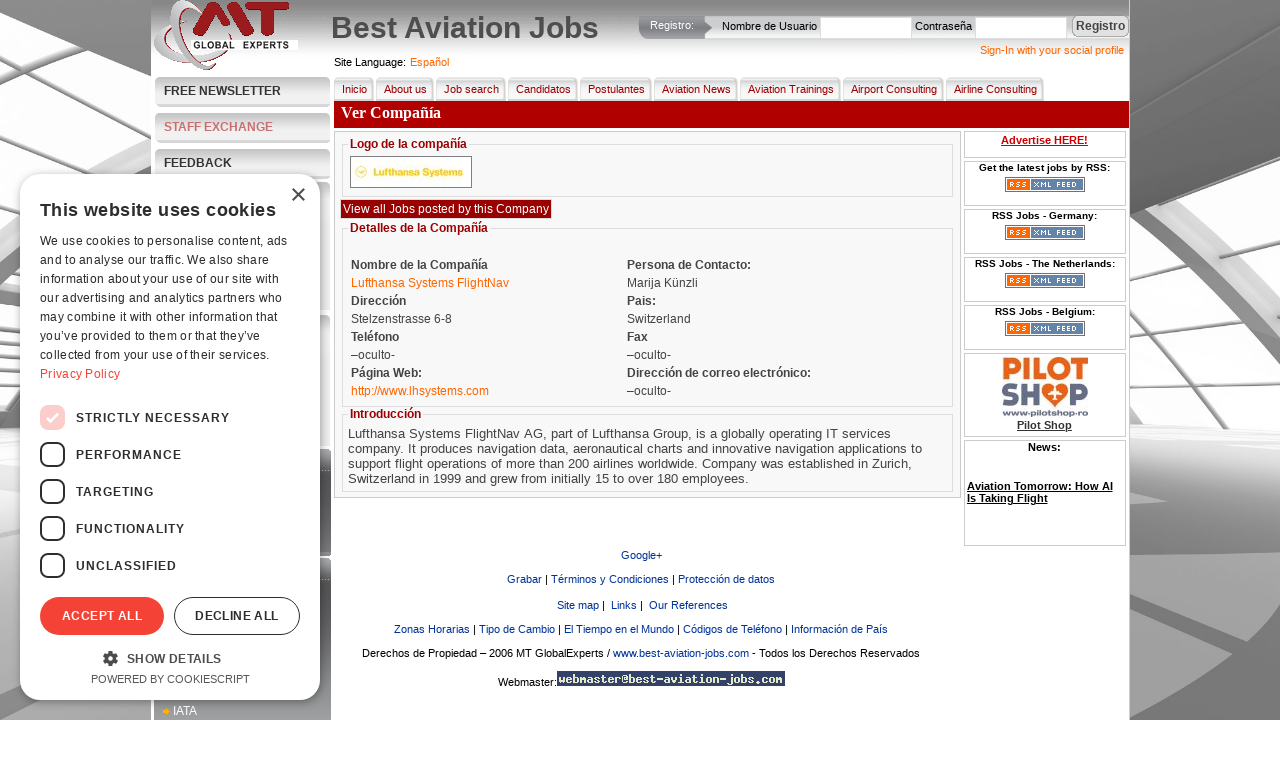

--- FILE ---
content_type: text/html; charset=UTF-8
request_url: https://www.best-aviation-jobs.com/es/member/view_company/15897
body_size: 10489
content:
<!DOCTYPE html>
            <html xmlns="http://www.w3.org/1999/xhtml" lang="es" xml:lang="es" dir="ltr">
		
<head>
<title>Ver Compañía</title>
<base href="https://www.best-aviation-jobs.com" />
<meta http-equiv="Content-Type" content="text/html; charset=UTF-8" />
<meta name="description" content="Ver Compañía - Portal de empleo en línea, que conecta trabajos de aviación con personas del sector. Nuestro objetivo es apoyar al negocio de la aviación, permitiendo que empleados y empresas intercambien currículums." />
<meta name="keywords" content="Aviación" />
<meta name="robots" content="index,follow,all" />
<meta name="revisit-after" content="1 Days"/>
<meta name="google-site-verification" content="bfLMk3Xx8_Fd-PBx2OSFTIrXuwQUG-BCyhAZtR_rJZI" />
<meta name="expires" content="0" /><meta name="resource-type" content="document" />
<meta name="verify-v1" content="RmDPYhc9OLkLXkqFyRF3vLmeIkLkQQBvTJT6qLEi+9k=" />
<meta name="rating" content="general" />
<meta name="audience" content="all" />
<meta name="distribution" content="global" />
<meta name="content-language" content="es" />

<link media="all" rel="alternate" type="application/rss+xml" title="Job Search by RSS"   href="https://www.best-aviation-jobs.com/es/rssfeeds"   />
<link rel="stylesheet" type="text/css"  href="https://www.best-aviation-jobs.com/templates/default/site/styles/main1.css"  media="screen" />
<link rel="stylesheet" type="text/css"  href="https://www.best-aviation-jobs.com/templates/default/site/styles/menu.css"  media="screen" />
<link rel="stylesheet" type="text/css"  href="https://www.best-aviation-jobs.com/templates/default/site/styles/print.css"  media="print" />

<script>
window.dataLayer = window.dataLayer || [];
dataLayer.push({
  'event': 'default_consent',
  'analytics_storage': 'denied',
  'ad_storage': 'denied',
  'ad_user_data': 'denied',
  'ad_personalization': 'denied'
});
</script>

<!-- Google Tag Manager -->
<script>(function(w,d,s,l,i){w[l]=w[l]||[];w[l].push({'gtm.start':
new Date().getTime(),event:'gtm.js'});var f=d.getElementsByTagName(s)[0],
j=d.createElement(s),dl=l!='dataLayer'?'&l='+l:'';j.async=true;j.src=
'https://www.googletagmanager.com/gtm.js?id='+i+dl;f.parentNode.insertBefore(j,f);
})(window,document,'script','dataLayer','GTM-KN8VZSFC');</script>
<!-- End Google Tag Manager -->

<script language="javascript" type="text/javascript"  src="https://www.best-aviation-jobs.com/templates/default/site/scripts/jquery-1.11.1.min.js"></script>
<script language="javascript" type="text/javascript"  src="https://www.best-aviation-jobs.com/templates/default/site/scripts/fancybox/jquery.fancybox.pack.js"></script>
<script language="javascript" type="text/javascript"  src="https://www.best-aviation-jobs.com/templates/default/site/scripts/main.js"></script>
<script language="javascript" type="text/javascript"  src="https://www.best-aviation-jobs.com/templates/default/site/scripts/generic.js"></script>

<script src='https://www.google.com/recaptcha/api.js'></script>
</head>
 <body>

<!-- Google Tag Manager (noscript) -->
<noscript><iframe src="https://www.googletagmanager.com/ns.html?id=GTM-KN8VZSFC"
height="0" width="0" style="display:none;visibility:hidden"></iframe></noscript>
<!-- End Google Tag Manager (noscript) -->
<script language="javascript" type="text/javascript">
	var POST_SUBMIT = 0;
	if (parseInt(0) == 1) POST_SUBMIT = 1;
	var __IMGPATH = 'templates/default/site/images/';
</script>
<div class="pagedescr">
    <div>Aviation Job Search - from the best companies in the world.</div>
    <div>career builder, aviation jobs for pilots, cabin crew, support team. Companies - post a job, search the
        employee database, request candidate search, use our premium membership.
    </div>
    <strong>Aviation Recruitment and Aviation Jobs</strong><br/>

    <div>
        What you can find at our website:
        <strong>Jobsearch</strong> for candidates - copy and paste your <strong>CV</strong>, receive jobs by email,
        <strong>apply for jobs</strong> view examples of <strong>Aviation Jobs</strong>
    </div>
    <ul>
        <li>Aviation Jobs Germany</li>
        <li>Aviation Jobs India</li>
        <li>Aviation Jobs Indonesia</li>
        <li>Aviation Jobs Dubai</li>
        <li>Aviation Jobs Korea</li>
        <li>Aviation Jobs Canada</li>
        <li>Aviation Jobs Switzerland</li>
        <li>Aviation Jobs Qatar</li>
        <li>Aviation Jobs Worldwide</li>
        <li>Aviation Jobs from Kingfisher Airlines</li>
        <li>Aviation Jobs from Lufthansa</li>
        <li>Aviation Jobs from Emirates</li>
        <li>Aviation Jobs from MT GlobalExperts</li>
        <li>Aviation Jobs from AirBridge</li>
        <li>Aviation Jobs from QATAR AIRWAYS</li>
        <li>Aviation Jobs from IATA</li>
        <li>Aviation Jobs from many more aviation companies</li>
    </ul>
    <div class="keyphases">
        <a href="https://www.best-aviation-jobs.com/search/jobsearch"  onclick="createCookie('tab',0,1)" title="Job Search">Job Search</a> |
        <a href="https://www.best-aviation-jobs.com/news"  onclick="createCookie('tab',0,1)" title="Aviation News">Aviation News</a> |
        <a href="https://www.best-aviation-jobs.com/about_us"  onclick="createCookie('tab',1,1)" title="About Us">About Us</a> |
        <a href="https://www.best-aviation-jobs.com/addresume"  title="Candidates - Add Your Resume">Candidates - Add Your Resume</a> |
        <a href="https://www.best-aviation-jobs.com/recruiters"  title="Recruiters - Post a Job">Recruiters - Post a Job</a> |
        <a href="https://www.best-aviation-jobs.com/sitemap"  onclick="createCookie('tab',0,1)" title="Sitemap">Sitemap</a> |
    </div>
</div>


<div class="page">
    <img id="bg"  src="https://www.best-aviation-jobs.com/templates/default/site/images/bg_luftfahrt1.jpg" />
    <!-- HEADER -->
    <div class="header">
        <div id="header_image">
            <a href="https://www.best-aviation-jobs.com/es"  title="Inicio"><img src="templates/default/site/images/MtGlobalExperts.gif"
                                                                       alt="Best Aviation Jobs" title="Best Aviation Jobs"
                                                                       border="0"/></a>
        </div>
        <div id="login_up">
            <div id="loginTitle">Registro:</div>
            <img src="https://www.best-aviation-jobs.com/templates/default/site/images/tu_m.gif"  style="float:left" alt="Registro"/>

            <div id="loginFormBox">
                
                <form method="post" action="https://www.best-aviation-jobs.com/es/profile/login" name="loginform"
                      onkeydown="if(event.keyCode == 13) { document.loginform.submit(); }">
                    <input type="hidden" name="form_act" value="login"/>

                    <div style="float:left; padding-top:5px; padding-right:3px;">Nombre de Usuario</div>
                    <div style="float:left; "><input tabindex="1" type="text" name="username" id="username" size="13"
                                                     maxlength="50"/></div>
                    <div style="float:left; padding-left:3px; padding-top:5px; padding-right:3px;">Contraseña</div>
                    <div style="float:left"><input tabindex="2" type="password" name="password" id="password" size="13"
                                                   maxlength="50"/></div>
                    <div style="float:left; margin-top:4px; margin-left:5px;">
                        <a tabindex="3" style="cursor:pointer;" onclick="document.loginform.submit();"
                           class="grBtn"><span>Registro</span></a>
                    </div>
                </form>
                
                
            </div>
            <div class="clear"></div>
            <div class="janrain">
			<a class="janrainEngage"  href="https://www.best-aviation-jobs.com/#">Sign-In with your social profile</a>
			</div>
        </div>
        <h1 id="printPrintTitle">Best Aviation Jobs</h1>

        <div class="clear"></div>
        <div id="available_langs">
            <p class="lang_title">View Best Aviation Jobs in</p>
            <ul>
                
                <li><a class="bg"  href="https://www.best-aviation-jobs.com/bg/member/view_company/15897"  title="Bulgarian">Български</a></li>
                
                <li><a class="zh"  href="https://www.best-aviation-jobs.com/zh/member/view_company/15897"  title="Chinese">中文</a></li>
                
                <li><a class="cs"  href="https://www.best-aviation-jobs.com/cs/member/view_company/15897"  title="Czech">Čeština</a></li>
                
                <li><a class="en"  href="https://www.best-aviation-jobs.com/en/member/view_company/15897"  title="English">English</a></li>
                
                <li><a class="fr"  href="https://www.best-aviation-jobs.com/fr/member/view_company/15897"  title="French">Français</a></li>
                
                <li><a class="de"  href="https://www.best-aviation-jobs.com/de/member/view_company/15897"  title="German">Deutsch</a></li>
                
                <li><a class="gr"  href="https://www.best-aviation-jobs.com/gr/member/view_company/15897"  title="Greek">Greek</a></li>
                
                <li><a class="ro"  href="https://www.best-aviation-jobs.com/ro/member/view_company/15897"  title="Romanian">Romanian</a></li>
                
                <li><a class="ru"  href="https://www.best-aviation-jobs.com/ru/member/view_company/15897"  title="Russian">Pусский</a></li>
                
                <li><a class="es"  href="https://www.best-aviation-jobs.com/es/member/view_company/15897"  title="Spanish">Español</a></li>
                
                <li><a class="uk"  href="https://www.best-aviation-jobs.com/uk/member/view_company/15897"  title="Ukrainian">Украї́нська</a></li>
                
                <li><a class="vi"  href="https://www.best-aviation-jobs.com/vi/member/view_company/15897"  title="Vietnamese">Vietnamese</a></li>
                
            </ul>
        </div>
        <div class="clear"></div>

    </div>
    <!-- ENDING HEADER -->
    <!-- LEFTMENU STARTING -->
    <div id="leftmenu">
        <dl class="newsLetter">
            <dd><a href="https://www.best-aviation-jobs.com/es/newsletter">Free Newsletter</a></dd>
        </dl>
        <dl class="newsLetter">
            <dd class="staff-exchange-button"><a href="https://www.best-aviation-jobs.com/es/staff-exchange">STAFF EXCHANGE</a></dd>
        </dl>
        <dl class="newsLetter">
            <dd><a href="https://www.best-aviation-jobs.com/es/feedback">FEEDBACK</a></dd>
        </dl>
        
        

        
        <dl class="listMenu">
            <dd class="boxtitle" onclick="document.location='?act=addresume'">For Candidates</dd>
            
            <dd onclick="location='?act=profile&amp;sub=register&amp;c=1'">
                <div><a href="https://www.best-aviation-jobs.com/es/profile/register/?c=1">Register Free</a></div>
            </dd>
            
            <dd onclick="location='https://www.best-aviation-jobs.com/?act=alerts&amp;sub=jobs_alert'">
                <div><a href="https://www.best-aviation-jobs.com/es/alerts/jobs_alert">Alertas de empleo por E-Mail</a></div>
            </dd>
            <dd onclick="location='https://www.best-aviation-jobs.com/?act=search&amp;sub=jobsearch'">
                <div><a href="https://www.best-aviation-jobs.com/es/search/jobsearch">Job Search</a></div>
            </dd>
            <dd onclick="location='https://www.best-aviation-jobs.com/?act=search&amp;sub=jobsearc'">
                <div><a href="https://www.best-aviation-jobs.com/es/search/jobsearch">View All Jobs</a></div>
            </dd>

            
            <dd onclick="location='https://www.best-aviation-jobs.com/?act=addresume'">
                <div><a href="https://www.best-aviation-jobs.com/es/addresume">Add Resume</a></div>
            </dd>
            
            <!--				<dd onclick="location='https://www.best-aviation-jobs.com/?act=cv_writing'"><div><a href="https://www.best-aviation-jobs.com/es/cv_writing"  >CV Writing</a></div></dd>
                            <dd onclick="location='https://www.best-aviation-jobs.com/?act=interview_skills_trainings'"><div><a href="https://www.best-aviation-jobs.com/es/interview_skills_trainings"  >Interview Skills Trainings</a></div></dd>-->
        </dl>
        
        
        <dl class="listMenu">
            <dd class="boxtitle" onclick="document.location='?act=forrecruiters'">For Recruiters</dd>
            <dd onclick="location='https://www.best-aviation-jobs.com/?act=postjob'">
                <div><a href="https://www.best-aviation-jobs.com/es/postjob">Post Jobs</a></div>
            </dd>
            <dd onclick="location='https://www.best-aviation-jobs.com/?act=viewresumes'">
                <div><a href="https://www.best-aviation-jobs.com/es/viewresumes">View Resumes</a></div>
            </dd>
            <dd onclick="location='https://www.best-aviation-jobs.com/?act=alerts&amp;sub=cvs_alert'">
                <div><a href="https://www.best-aviation-jobs.com/es/alerts/cvs_alert">Latest Resumes by E-Mail</a></div>
            </dd>
            <dd onclick="location='https://www.best-aviation-jobs.com/?act=jobs&amp;sub=candidate_request'">
                <div><a href="https://www.best-aviation-jobs.com/es/jobs/candidate_request">Ask for Candidate Search</a></div>
            </dd>
            <dd onclick="location='https://www.best-aviation-jobs.com/?act=crewdays'">
                <div><a href="https://www.best-aviation-jobs.com/es/crewdays">Crew Recruitment Days</a></div>
            </dd>
            <dd onclick="location='https://www.best-aviation-jobs.com/?act=advertise'">
                <div><a href="https://www.best-aviation-jobs.com/es/advertise">Advertise with us</a></div>
            </dd>
        </dl>
        
        
        <div id="TopJobsB">
            <div id="TopJobsT">
                <div id="TopJobsTitle">Top Job Offers:</div>
                <script language="javascript" type="text/javascript">
                    /* <![CDATA[ */
                    var v_content = '';
                    v_content = [	['<a style=color:white; href=es\/jobs\/preview_job\/82674\/82674\/HR+Director+-+MRO>HR Director - MRO<\/a><br \/><br \/><a style=color:white; href=es/jobs/preview_job/82673/82673/Production+Director+%E2%80%93+Aircraft+Maintenance+%28MRO%29>Production Director – Aircraft Maintenance (MRO)<\/a><br \/><br \/>','Production Director – Aircraft Maintenance (MRO)','_blank'],	['<a style=color:white; href=es\/jobs\/preview_job\/82672\/82672\/Looking+for+Trainer+%E2%80%93+X-ray+Image+Analysis>Looking for Trainer – X-ray Image Analysis<\/a><br \/><br \/><a style=color:white; href=es/jobs/preview_job/82671/82671/Aerodrome+Meteorological+Forecaster+%28AMF%29>Aerodrome Meteorological Forecaster (AMF)<\/a><br \/><br \/>','Aerodrome Meteorological Forecaster (AMF)','_blank'],	['<a style=color:white; href=es\/jobs\/preview_job\/82670\/82670\/Aerodrome+Meteorological+Observer+%28AMO%29>Aerodrome Meteorological Observer (AMO)<\/a><br \/><br \/><a style=color:white; href=es/jobs/preview_job/82669/82669/Type+Rated+First+Officer+Boeing>Type Rated First Officer Boeing<\/a><br \/><br \/>','Type Rated First Officer Boeing','_blank']];
                    /* ]]> */
                </script>
                <div style="margin-right: -11px">
                    <script type="text/javascript"  src="https://www.best-aviation-jobs.com/templates/default/site/scripts/v_newsticker_1.js"></script>
                </div>
            </div>
            <div style="display:none">
                Top Job Offers:<br/>
            </div>
        </div>
        
        
        <div id="TopRB">
            <div id="TopRT">
                <div id="TopRTitle">Postulantes Top</div>
                <ul id="TopRList">
                    
                    <li><a href="https://www.best-aviation-jobs.com/es/member/view_company/17972"  title="airBaltic">airBaltic</a>
                    </li>
                    
                    <li><a href="https://www.best-aviation-jobs.com/es/member/view_company/11081"  title="ARTS">ARTS</a>
                    </li>
                    
                    <li><a href="https://www.best-aviation-jobs.com/es/member/view_company/18220"  title="AVIK AVIATION">AVIK AVIATION</a>
                    </li>
                    
                    <li><a href="https://www.best-aviation-jobs.com/es/member/view_company/17270"  title="Bombardier">Bombardier</a>
                    </li>
                    
                    <li><a href="https://www.best-aviation-jobs.com/es/member/view_company/18447"  title="EGIS">EGIS</a>
                    </li>
                    
                    <li><a href="https://www.best-aviation-jobs.com/es/member/view_company/15259"  title="Etihad Airways">Etihad Airways</a>
                    </li>
                    
                    <li><a href="https://www.best-aviation-jobs.com/es/member/view_company/18191"  title="First 2 Resource Limited">First 2 Resource Limited</a>
                    </li>
                    
                    <li><a href="https://www.best-aviation-jobs.com/es/member/view_company/18808"  title="Heston Airlines">Heston Airlines</a>
                    </li>
                    
                    <li><a href="https://www.best-aviation-jobs.com/es/member/view_company/912"  title="IATA">IATA</a>
                    </li>
                    
                    <li><a href="https://www.best-aviation-jobs.com/es/member/view_company/18835"  title="Kampala Executive Aviation">Kampala Executive Aviation</a>
                    </li>
                    
                </ul>
            </div>
        </div>
        
        
        <div class="listMenu">
            <div class="boxtitle">Today`s Survey:</div>
            <div id="survey">
                
    <label class="survey_title">How do you feel about the current job market in aviation?</label><br/>
    
                <form action="" method="post" name="surveyform">
    <input type="hidden" name="vote_act" value="5"/>
    <input type="hidden" name="question_id" value="27"/>
    

    <div style="padding-left:7px; padding-top:5px;">
        


        <div style="float:left"><input type="radio" name="answer" id="answer_103" value="103"
                                       class="radio"/></div>
        <div onclick="markField('answer_103', 1);"
             style="cursor:pointer; float:left; width:120px; font-size:12px; color:#333333 ">Very optimistic
        </div>
        <div class="clear" style="padding-top:7px;"></div>

        


        <div style="float:left"><input type="radio" name="answer" id="answer_104" value="104"
                                       class="radio"/></div>
        <div onclick="markField('answer_104', 1);"
             style="cursor:pointer; float:left; width:120px; font-size:12px; color:#333333 ">Somewhat optimistic
        </div>
        <div class="clear" style="padding-top:7px;"></div>

        


        <div style="float:left"><input type="radio" name="answer" id="answer_105" value="105"
                                       class="radio"/></div>
        <div onclick="markField('answer_105', 1);"
             style="cursor:pointer; float:left; width:120px; font-size:12px; color:#333333 ">Neutral 
        </div>
        <div class="clear" style="padding-top:7px;"></div>

        


        <div style="float:left"><input type="radio" name="answer" id="answer_106" value="106"
                                       class="radio"/></div>
        <div onclick="markField('answer_106', 1);"
             style="cursor:pointer; float:left; width:120px; font-size:12px; color:#333333 ">Pessimistic
        </div>
        <div class="clear" style="padding-top:7px;"></div>

        


        <div style="float:left"><input type="radio" name="answer" id="answer_107" value="107"
                                       class="radio"/></div>
        <div onclick="markField('answer_107', 1);"
             style="cursor:pointer; float:left; width:120px; font-size:12px; color:#333333 ">Very pessimistic
        </div>
        <div class="clear" style="padding-top:7px;"></div>

        

    </div>
    <div align="center" style="white-space: nowrap; margin-top: 5px;">
        <input type="submit" name="vote" value="Vote" style=" margin-right:5px; float:left;" class="button"
               onclick="return CheckAnswer();"/>
        <input type="button" name="archive" value="Archive" style=" margin-right:0; float:left;" class="button"
               onclick="document.location='https://www.best-aviation-jobs.com/es/poll/archive'"/>
    </div>
    <div style="clear:both; padding-bottom:5px;"></div>
    &raquo; <a href="https://www.best-aviation-jobs.com/es/poll"  title="">Results</a>

</form>

<script type="text/javascript" language="javascript">
    /* <![CDATA[ */
    function setSurvayOption(formname, answer_id) {
        image_path = 'templates/default/site/images/';
        form_obj = eval('document.' + formname);
        radio_obj = eval('document.' + formname + '.answer_' + answer_id);
        radio_obj.checked = true;
        a = 1;
        for (i = 3; i <= (form_obj.elements.length - 2); i++) {
            a_obj = eval('document.' + formname + '.answer_' + a);
            i_obj = eval('document.' + formname + '.image_' + a);
            if (a_obj.checked) {
                i_obj.src = image_path + 'survay/checkbox_on.gif';
            } else {
                i_obj.src = image_path + 'survay/checkbox.gif';
            }
            a++;
        }

    }

    function CheckAnswer() {

        var radioObj = document.surveyform.answer;
        var radioLength = radioObj.length;
        var bool = false;
        for (var i = 0; i < radioLength; i++) {

            if (radioObj[i].checked) {

                bool = true;

            }
        }
        if (!bool) {

            alert('Please select an answer');
            return false;
        } else {

            return true;

        }
    }
    /* ]]> */
</script>
                
                
            </div>
            <div class="clear"></div>
        </div>
        
        <div class="clear"></div>
        <div align="center" id="banner_1" class="leftBanner"></div>
        <div align="center" id="banner_2" class="leftBanner"></div>
        <div align="center" id="banner_3" class="leftBanner"></div>
        <div align="center" id="banner_4" class="leftBanner"></div>
        <div class="clear"></div>
    </div>
    <!-- ENDING LEFTMENU -->
    <!-- BODY STARTING -->
    <div id="body">
        <!-- HEADERMENU -->

        <div class="lang active"><label for="active_lang">Site Language:</label>&nbsp;<a id="active_lang"
                                                                                                class="picker">Español</a>
        </div>
        <div class="menu">
            <ul>
                <li><a href="https://www.best-aviation-jobs.com/es"  title="Inicio"><img src="templates/default/site/images/px.gif" width="3"
                                                                              height="24"
                                                                              border="0"
                                                                              alt="Inicio">Inicio</a>
                </li>
                <li><a href="https://www.best-aviation-jobs.com/es/about_us"  title="Nosotros"><img src="templates/default/site/images/px.gif" width="3" height="24"
                                                                         border="0" alt="Nosotros"/>About
                    us</a></li>
                <li><a href="https://www.best-aviation-jobs.com/es/search/jobsearch"  title="Buscar Puesto de Trabajo"><img src="templates/default/site/images/px.gif"
                                                                                           alt="Buscar Puesto de Trabajo"
                                                                                           width="3"
                                                                                           height="24" border="0">Job
                    search</a></li>
                
                <li>
                    <a href="https://www.best-aviation-jobs.com/es/addresume"  title="Candidatos"><img src="templates/default/site/images/px.gif" width="3" height="24"
                                                                            border="0" alt="Candidatos"/>Candidatos
                        <!--[if IE 7]><!--></a><!--<![endif]-->
                    <!--[if lte IE 6]>
                    <table>
                        <tr>
                            <td><![endif]-->
                    <ul>
                        
                        <li><a href="https://www.best-aviation-jobs.com/es/profile"  title="Registro">Registro</a></li>
                        <li><a href="https://www.best-aviation-jobs.com/es/profile/register/?c=1"  title="Registrese Gratis !">Register
                            free</a></li>
                        <!-- END notlogged -->
                        
                        <li><a href="https://www.best-aviation-jobs.com/es/member"  title="Editar/Ver CV">Editar/Ver CV</a></li>
                        <li><a href="https://www.best-aviation-jobs.com/es/alerts/jobs_alert"  title="Alertas de empleo por E-Mail">Job alerts
                            by
                            E-mail</a></li>
                        <li><a href="https://www.best-aviation-jobs.com/es/search/jobsearch"  title="Buscar Puesto de Trabajo">Buscar Puesto de Trabajo</a></li>
                        <li><a href="https://www.best-aviation-jobs.com/es/interview_tips"  title="Consejos para Entrevista">Consejos para Entrevista</a></li>
                        <li><a href="https://www.best-aviation-jobs.com/es/delacc"  title="Delete My Account">Delete My Account</a></li>
                        <!--									<li><a href="https://www.best-aviation-jobs.com/es/cv_writing"  title="CV Writing">CV Writing</a></li>
                                                            <li><a href="https://www.best-aviation-jobs.com/es/interview_skills_trainings"  title="Interview Skills Trainings">Interview Skills Trainings</a></li>-->
                    </ul>
                    <!--[if lte IE 6]></td></tr></table></a><![endif]-->
                </li>
                
                
                <li><a href="https://www.best-aviation-jobs.com/es/recruiters"  title="Postulantes"><img src="templates/default/site/images/px.gif"
                                                                               alt="Postulantes" width="3"
                                                                               height="24"
                                                                               border="0"/>Postulantes
                    <!--[if IE 7]><!--></a><!--<![endif]-->
                    <!--[if lte IE 6]>
                    <table>
                        <tr>
                            <td><![endif]-->
                    <ul>
                        <!-- BEGIN notlogged -->
                        <li><a href="https://www.best-aviation-jobs.com/es/profile"  title="Registro">Registro</a></li>
                        <li><a href="https://www.best-aviation-jobs.com/es/profile/register/?c=2"  title="Registrese Gratis !">Register
                            free</a></li>
                        
                        
                        <li><a href="https://www.best-aviation-jobs.com/es/member"  title="Perfil editado">Perfil editado</a></li>
                        <li><a href="https://www.best-aviation-jobs.com/es/jobs/paid_job"  title="Publicar un Puesto de Trabajo pagado">Publish paid job
                            ad</a></li>
                        <li><a href="https://www.best-aviation-jobs.com/es/jobs/post_premium_job"  title="Publicar puestos de trabajo para los usuarios en Exclusivo">Publish
                            job-Premium users</a></li>
                        <li><a href="https://www.best-aviation-jobs.com/es/jobs/view_candidates"  title="Ver Candidatos">View
                            candidates</a></li>
                        <li><a href="https://www.best-aviation-jobs.com/es/payments"  title="Estado de Pago">Estado de Pago</a></li>
                        <li><a href="https://www.best-aviation-jobs.com/es/jobs"  title="Manejar Puestos de Trabajo">Manejar Puestos de Trabajo</a></li>
                        <li><a href="https://www.best-aviation-jobs.com/es/search/cvsearch"  title="Buscar en la base de datos">Search the
                            database</a></li>
                        <li><a href="https://www.best-aviation-jobs.com/es/jobs/candidate_request"  title="Solicitar busqueda para Candidatos">Request
                            for Candidates Search</a></li>
                        <li><a href="https://www.best-aviation-jobs.com/es/payments/?premium=1"  title="Miembro Exclusivo">Premium
                            Membership</a></li>
                        <li><a href="https://www.best-aviation-jobs.com/es/Pilots-Cabin-Crew-Leasing"  title="Pilots/Cabin Crew Leasing">Pilots/Cabin
                            Crew Leasing</a></li>
                        <li><a href="https://www.best-aviation-jobs.com/es/Publish-Press-release"  title="Publish Press-release">Publish
                            Press-release</a></li>
                        <li><a href="https://www.best-aviation-jobs.com/es/advertise"  title="Advertise with us">Advertise with us</a></li>

                    </ul>
                    <!--[if lte IE 6]></td></tr></table></a><![endif]-->
                </li>
                
                <li><a href="https://www.best-aviation-jobs.com/es/news"  title="Aviation News"><img src="templates/default/site/images/px.gif" width="3" height="24"
                                                                          border="0" alt="Aviation News"/>Aviation
                    News</a></li>
                <li><a href="https://www.best-aviation-jobs.com/es/trainings"  title="Aviation Trainings"><img src="templates/default/site/images/px.gif" width="3"
                                                                                    height="24"
                                                                                    border="0"
                                                                                    alt="Aviation Trainings"/>Aviation
                    Trainings</a></li>
                <li><a href="https://www.best-aviation-jobs.com/es/airport_consulting"  title="Airport Consulting"><img src="templates/default/site/images/px.gif"
                                                                                             width="3" height="24"
                                                                                             border="0"
                                                                                             alt="Airport Consulting"/>Airport
                    Consulting</a></li>
                <li><a href="https://www.best-aviation-jobs.com/es/airline_consulting"  title="Airline Consulting"><img src="templates/default/site/images/px.gif"
                                                                                             width="3" height="24"
                                                                                             border="0"
                                                                                             alt="Airline Consulting"/>Airline
                    Consulting</a></li>
            </ul>
        </div>
        <div style="clear:both;"></div>
        <!-- end of main nav -->
        <!-- HEADERMENU ENDING -->
        <!-- PAGE CONTENT BODY -->
        <div id="modTitle">Ver Compañía</div>
        <div style="float:left;" id="innerbody1">
            
            <div id="innerbody">
                <div style="background-color:#F8F8F9">





















<div id="whyBox" class="whyBoxLite">
<fieldset>
	<legend><strong>Logo de la compañía</strong></legend>
	<!-- BEGIN logo_yes -->
	<img alt="Lufthansa Systems FlightNav" title="Lufthansa Systems FlightNav"  src="https://www.best-aviation-jobs.com/item.php?id=4507"  style="border: 1px solid gray; margin-left: 2px" />
	
	
</fieldset>
<input class="button" type="button" onclick="document.location='https://www.best-aviation-jobs.com/es/search/jobsearch/?c=15897'" name="viewjobsbut" id="viewjobsbut" value="View all Jobs posted by this Company" />
<script language="javascript" type="text/javascript">
/* <![CDATA[ */
	var __GOOGLEADDR = 'Doha, Qatar';
/* ]]> */
</script>

<fieldset>
	<legend><strong>Detalles de la Compañía</strong></legend><br />
	<table width="100%" style="font-size: 12px">
		<tr>
			<td><strong>Nombre de la Compañía</strong></td>
			<td><strong>Persona de Contacto:</strong></td>
		</tr>
		<tr>

			<td><a href="https://www.google.com/search?q=Lufthansa Systems FlightNav" target="_blank" title="Búsqueda de información relacionada con Lufthansa Systems FlightNav">Lufthansa Systems FlightNav</a></td>
			<td>Marija Künzli</td>
		</tr>
		<tr>
			<td><strong>Dirección</strong> </td>
			<td><strong>Pais:</strong></td>

		</tr>
		<tr>
			<td>Stelzenstrasse 6-8</td>
			<td>Switzerland</td>
		</tr>
		<tr>
			<td><strong>Teléfono</strong></td>

			<td><strong>Fax</strong></td>
		</tr>
		<tr>
			<td>
			–oculto-</td>
			<td>
			–oculto-</td>

		</tr>
		<tr>
			<td><strong>Página Web:</strong></td>
			<td><strong>Dirección de correo electrónico:</strong></td>
		</tr>
		<tr>
	
			<td><a href="http://www.lhsystems.com"  target="_blank">http://www.lhsystems.com</a></td>

			<td>
			–oculto-</td>
		</tr>
		
	</table>
</fieldset>
<fieldset>
	<legend><strong>Introducción</strong></legend>

	Lufthansa Systems FlightNav AG, part of Lufthansa Group, is a globally operating IT services company. It produces navigation data, aeronautical charts and innovative navigation applications to support flight operations of more than 200 airlines worldwide. Company was established in Zurich, Switzerland in 1999 and grew from initially 15 to over 180 employees. <br />
</fieldset>
</div>

</div>
<script language="javascript" type="text/javascript">
/* <![CDATA[ */
	function SendMsg() {
	
	if (document.getElementById('title').value.length < 1) {
			alert('Enter Title');
			document.getElementById('title').focus();
			return false;
		}
		if (document.getElementById('message').value.length < 1) {
			alert('Enter Your Message');
			document.getElementById('message').focus();
			return false;
		}
		alert("Thank you, your email is on his way");
		//window.close();
	
		document.cform.submit();
	}
	
	function ConvertToWord(user_id) {
		location = 'https://www.best-aviation-jobs.com/es/member/convertcv/'+user_id;
	}
	
	function Opaa(page) {
		document.cform.gopage.value = page;
		document.cform.submit();
		
	}
	
	function CheckCV(page) {
		
		if (document.getElementById('cv_title').value.length < 1) {
			alert('Enter CV Title');
			document.getElementById('cv_title').focus();
			return false;
		}
		else
		{
			document.cform.gopage.value = page;
			document.cform.submit();
		}
	}

	function MarkAll(str_to_check) {
	
	  var SplitResult = str_to_check.split(",");
	 
	  for (i = 0; i < SplitResult.length; i++) {
	   
	   var obj_name = "jobcat_" + SplitResult[i];
	   var container = document.forms['cform'].elements[obj_name];
	   container.checked = true;
	  }
	  refreshCheckboxFields();
	}
	
	function UnMarkAll(str_to_check) {
	
	  var SplitResult = str_to_check.split(",");
	 
	  for (i = 0; i < SplitResult.length; i++) {
	   
	   var obj_name = "jobcat_" + SplitResult[i];
	
	   document.getElementById(obj_name).checked = false;
		 
	  }
	   refreshCheckboxFields();
	}
	
	function RejectCV() {
		if(confirm('Está usted seguro?')) {
		document.cform.form_act.value = 2;
		document.cform.submit();
		}
	}
	function ContactExpert() {
		document.cform.form_act.value = 4;
		document.cform.submit();
	}
	
	var V;

	
	
/* ]]> */
</script>
                <div class="clear"></div>
            </div>
        </div>
        <!-- PAGE CONTENT BODY -->
        <!-- RIGHTMENU -->
        <div id="rightmenu">


            <script type="text/javascript" language="javascript">
                /* <![CDATA[ */
                clickTrack('32n1N4AYiA9snTm', 'keyword');
                /* ]]> */
            </script>

            <div class="rightZone" align="center">
                <a href="https://www.best-aviation-jobs.com/es/advertise"  style="color:#CC0000;" title="{$t.r_link_advertise_homepage}">Advertise
                    HERE!</a>
            </div>
            <div class="rightZone" align="center">
                <div style="font-size: 10px; font-weight: bold; padding-bottom: 4px">Get the latest jobs by RSS:
                </div>
                <a target="_blank"  href="https://www.best-aviation-jobs.com/es/rssfeeds"><img src="templates/default/site/images/rss.gif" alt="RSS Jobs"
                                                                        border="0" title="RSS Jobs"/></a>
            </div>

            <div class="rightZone" align="center">
                <div style="font-size: 10px; font-weight: bold; padding-bottom: 4px">RSS Jobs - Germany:
                </div>
                <a target="_blank"  href="https://www.best-aviation-jobs.com/es/rssfeeds/?country=germany&amp;jt=s"><img src="templates/default/site/images/rss.gif"
                                                                                             alt="RSS Jobs - Germany"
                                                                                             border="0"
                                                                                             title="RSS Jobs - Germany"/></a>
            </div>
            <div class="rightZone" align="center">
                <div style="font-size: 10px; font-weight: bold; padding-bottom: 4px">RSS Jobs - The Netherlands:
                </div>
                <a target="_blank"  href="https://www.best-aviation-jobs.com/es/rssfeeds/?country=netherlands&amp;jt=s"><img src="templates/default/site/images/rss.gif"
                                                                                                 alt="RSS Jobs - The Netherlands"
                                                                                                 border="0"
                                                                                                 title="RSS Jobs - The Netherlands"/></a>
            </div>
            <div class="rightZone" align="center">
                <div style="font-size: 10px; font-weight: bold; padding-bottom: 4px">RSS Jobs - Belgium:
                </div>
                <a target="_blank"  href="https://www.best-aviation-jobs.com/es/rssfeeds/?country=belgium&amp;jt=s"><img src="templates/default/site/images/rss.gif"
                                                                                             alt="RSS Jobs - Belgium"
                                                                                             border="0"
                                                                                             title="RSS Jobs - Belgium"/></a>
            </div>

            <div align="center" id="banner_5" class="rightBanner"></div>
            <div align="center" id="banner_6" class="rightBanner"></div>
            <div align="center" id="banner_7" class="rightBanner"></div>
            <div class="clear"></div>


            <div class="rightZone">
                <div style="font-size: 11px; font-weight: bold; text-align: center; margin: auto">News:</div>
                <script language="javascript" type="text/javascript">
                    /* <![CDATA[ */
                    var n_content = '';
                    n_content = [['<a style=color:black; href=es/news/view/25373>Aviation Tomorrow: How AI Is Taking Flight</a><br /><br />','Aviation Tomorrow: How AI Is Taking Flight','_blank'],
	['<a style=color:black; href=es/news/view/25372>OpeReady Compliance Management</a><br /><br />','OpeReady Compliance Management','_blank'],
	['<a style=color:black; href=es/news/view/25371>Aviation Security Pre-employment Testing</a><br /><br />','Aviation Security Pre-employment Testing','_blank'],
	['<a style=color:black; href=es/news/view/25370>Reduce Admin Burden, Gain Full Oversight — Discover OpeReady</a><br /><br />','Reduce Admin Burden, Gain Full Oversight — Discover OpeReady','_blank'],
	['<a style=color:black; href=es/news/view/25369>Your Weekly Snapshot of Global Aviation News &amp; Trends</a><br /><br />','Your Weekly Snapshot of Global Aviation News &amp; Trends','_blank'],
	['<a style=color:black; href=es/news/view/25368>OpeReady Compliance Management System</a><br /><br />','OpeReady Compliance Management System','_blank'],
	['<a style=color:black; href=es/news/view/25367>Your Next Aviation Job Could Be Waiting – See What’s New!</a><br /><br />','Your Next Aviation Job Could Be Waiting – See What’s New!','_blank'],
	['<a style=color:black; href=es/news/view/25366>Aviation Job Market Soars in 2025: Who’s Hiring and Where</a><br /><br />','Aviation Job Market Soars in 2025: Who’s Hiring and Where','_blank'],
	['<a style=color:black; href=es/news/view/25365>ICAO / EASA English Language Proficiency Test for Pilots</a><br /><br />','ICAO / EASA English Language Proficiency Test for Pilots','_blank'],
	['<a style=color:black; href=es/news/view/25364>VAT refund innovation at Milan Airports aims to unleash 25% more spending power</a><br /><br />','VAT refund innovation at Milan Airports aims to unleash 25% more spending power','_blank'],
	['<a style=color:black; href=es/news/view/25363>Women in Aviation Leadership - Master class</a><br /><br />','Women in Aviation Leadership - Master class','_blank'],
	['<a style=color:black; href=es/news/view/25362>Passenger Terminal Expo and Conference 2024 opens today.</a><br /><br />','Passenger Terminal Expo and Conference 2024 opens today.','_blank'],
	['<a style=color:black; href=es/news/view/25361>Lift off at Shannon Airport for prestigious Women in Aviation Mid-West Region networking event</a><br /><br />','Lift off at Shannon Airport for prestigious Women in Aviation Mid-West Region networking event','_blank'],
	['<a style=color:black; href=es/news/view/25360>International business etiquette Course</a><br /><br />','International business etiquette Course','_blank'],
	['<a style=color:black; href=es/news/view/25359>Women in Aviation Leadership - Master class</a><br /><br />','Women in Aviation Leadership - Master class','_blank'],
	['<a style=color:black; href=es/news/view/25358>Futuristic Travel Arrives as Dublin Airport Announce Mobile Passport Control</a><br /><br />','Futuristic Travel Arrives as Dublin Airport Announce Mobile Passport Control','_blank'],
	['<a style=color:black; href=es/news/view/25357>Airport Master Plan Course</a><br /><br />','Airport Master Plan Course','_blank'],
	['<a style=color:black; href=es/news/view/25356>Etihad Airways Elevates Emirati Talent with Key Promotions on Its 20th Anniversary</a><br /><br />','Etihad Airways Elevates Emirati Talent with Key Promotions on Its 20th Anniversary','_blank'],
	['<a style=color:black; href=es/news/view/25355>International Business Etiquette Training</a><br /><br />','International Business Etiquette Training','_blank'],
	['<a style=color:black; href=es/news/view/25354>Aviation Marketing Training</a><br /><br />','Aviation Marketing Training','_blank']];

                    /* ]]> */
                </script>
                <script type="text/javascript"  src="https://www.best-aviation-jobs.com/templates/default/site/scripts/newsticker.js"></script>
            </div>
            <div class="clear"></div>
            
        </div>
        <div class="clear"></div>
        <!-- RIGHTMENU ENDING -->
    </div>
    <div class="footer">

        <br/><br/>
        <a href="https://plus.google.com/116181877482570421200"  rel="publisher">Google+</a>
        <br/><br/>
        <a href="https://www.best-aviation-jobs.com/es/imprint">Grabar</a>
        | <a
            onclick="window.open('https://www.best-aviation-jobs.com/?act=terms&amp;p=1','img','width=600,height=600,menubar=no,status=no,location=no,toolbar=no,scrollbars=yes,resizable=no')"
            style="cursor:pointer;">Términos y Condiciones</a>
        | <a
            onclick="window.open('https://www.best-aviation-jobs.com/?act=privacy_policy&amp;p=1','img','width=600,height=600,menubar=no,status=no,location=no,toolbar=no,scrollbars=yes,resizable=no')"
            style="cursor:pointer;">Protección de datos</a>
        <br/>
        <a href="https://www.best-aviation-jobs.com/es/sitemap"  title="Mapa"><img src="templates/default/site/images/px.gif" width="3" height="24"
                                                            border="0" alt="Mapa"/>Site
            map</a>
        | <a href="https://www.best-aviation-jobs.com/es/links"  title="Links"><img src="templates/default/site/images/px.gif" width="3" height="24"
                                                         border="0"
                                                         alt="Links"/>Links</a>
        | <a href="https://www.best-aviation-jobs.com/es/references"  title="Our References"><img src="templates/default/site/images/px.gif" width="3"
                                                                       height="24" border="0"
                                                                       alt="Our References"/>Our
        References</a>
        <br/><br/>
        <a href="http://www.timeanddate.com/worldclock/"  target="_blank">Zonas  Horarias</a>
        | <a href="http://www.x-rates.com/"  target="_blank">Tipo de Cambio</a>
        | <a href="http://www.worldweather.org/"  target="_blank">El Tiempo en el Mundo</a>
        | <a href="http://countrycode.org"  target="_blank">Códigos de Teléfono</a>
        | <a href="https://www.best-aviation-jobs.com/es/countries">Información de País</a> <br/><br/>
        Derechos de Propiedad – 2006 MT GlobalExperts / <a href="https://www.best-aviation-jobs.com">www.best-aviation-jobs.com</a>
        -
        Todos los Derechos Reservados<br/><br/>
        Webmaster:<img border="0"  src="https://www.best-aviation-jobs.com/imgtext.php"  alt="Our Webmaster" title="Our Webmaster"/>
        <br/><br/>

        <div class="clear"></div>

        <!-- SiteSearch Google -->
        <form method="get" action="https://www.google.de/custom" target="google_window">
            <a href="https://www.google.com/">
                <img src="https://www.google.com/logos/Logo_25wht.gif" border="0" alt="Google" align="middle"></img></a>

            <input type="hidden" name="domains" value="www.best-aviation-jobs.com"/>
            <label for="sbi" style="display: none">Enter your search terms</label>
            <input type="text" name="q" size="31" maxlength="255" value="" id="sbi"/>
            <label for="sbb" style="display: none">Submit search form</label>
            <input type="submit" name="sa" value="Buscar" id="sbb"/>
            <br/>
            <input type="radio" name="sitesearch" value="" checked="checked" id="ss0" class="radio"/>
            <label for="ss0" title="Search the Web">Web</label>

            <input type="radio" name="sitesearch" value="www.best-aviation-jobs.com" id="ss1" class="radio"/>
            <label for="ss1" title="Search www.best-aviation-jobs.com">www.best-aviation-jobs.com</label>

            <input type="hidden" name="client" value="pub-4143274213924413"/>
            <input type="hidden" name="forid" value="1"/>
            <input type="hidden" name="ie" value="UTF-8"/>
            <input type="hidden" name="oe" value="UTF-8"/>
            <input type="hidden" name="cof"
                   value="GALT:#008000;GL:1;DIV:#336699;VLC:663399;AH:center;BGC:FFFFFF;LBGC:336699;ALC:0000FF;LC:0000FF;T:000000;GFNT:0000FF;GIMP:0000FF;FORID:1"/>
            <input type="hidden" name="hl" value="en"/>
        </form>
        <!-- SiteSearch Google -->
    </div>
</div>


<script type="text/javascript" language="javascript"
        src="templates/default/site/scripts/air-datepicker/js/datepicker.js"></script>
<script type="text/javascript" language="javascript"
        src="templates/default/site/scripts/air-datepicker/js/i18n/datepicker.en.js"></script>

<script type="text/javascript">
    (function () {
        if (typeof window.janrain !== 'object') window.janrain = {
            //
        };
        window.janrain.settings = {
            //
        };

        janrain.settings.tokenUrl = 'https://www.best-aviation-jobs.com/es/profile/engage';

        function isReady() {
            janrain.ready = true;
        }
        if (document.addEventListener) {
            document.addEventListener("DOMContentLoaded", isReady, false);
        } else {
            window.attachEvent('onload', isReady);
        }

        var e = document.createElement('script');
        e.type = 'text/javascript';
        e.id = 'janrainAuthWidget';

        if (document.location.protocol === 'https:') {
            e.src = 'https://rpxnow.com/js/lib/best-aviation-jobs/engage.js';
        } else {
            e.src = 'http://widget-cdn.rpxnow.com/js/lib/best-aviation-jobs/engage.js';
        }

        var s = document.getElementsByTagName('script')[0];
        s.parentNode.insertBefore(e, s);
    })();
</script>
<script language="javascript" type="text/javascript">
            var p = $('#printPrintTitle');
            p.css('white-space', 'nowrap');

			if (($.browser.msie && $.browser.version === '9.0') || $.browser.safari) {
			$('#printPrintTitle').css('width', 300);
}
			</script>
<script language="javascript" type="text/javascript">
		
				if (!document.getElementById('banner_1')) { var a = 1; } else
				document.getElementById('banner_1').innerHTML = '\x3Cdiv class=\"allBannerCode\"\x3E\x3Ca href=\"https://www.best-aviation-jobs.com/r.php?id=59\" target=\"_blank\" title=\"AVIATION JOBS SEARCH\"\x3E\x3Cimg src=\"https://www.best-aviation-jobs.com/item.php?id=3606\" border=\"0\" alt=\"AVIATION JOBS SEARCH\" title=\"AVIATION JOBS SEARCH\" /\x3E\x3C/a\x3E\x3Cbr /\x3E\x3Ca class=\"banner_text\" target=\"_blank\" href=\"https://www.best-aviation-jobs.com/r.php?id=59\"\x3EAVIATION JOB SEARCH\x3C/a\x3E\x3C/div\x3E';

				if (!document.getElementById('banner_5')) { var a = 1; } else
				document.getElementById('banner_5').innerHTML = '\x3Cdiv class=\"allBannerCode\"\x3E\x3Ca href=\"https://www.best-aviation-jobs.com/r.php?id=50\" target=\"_blank\" title=\"Pilot Shop\"\x3E\x3Cimg src=\"https://www.best-aviation-jobs.com/item.php?id=4623\" border=\"0\" alt=\"Pilot Shop\" title=\"Pilot Shop\" /\x3E\x3C/a\x3E\x3Cbr /\x3E\x3Ca class=\"banner_text\" target=\"_blank\" href=\"https://www.best-aviation-jobs.com/r.php?id=50\"\x3EPilot Shop\x3C/a\x3E\x3C/div\x3E';

				if (!document.getElementById('banner_8')) { var a = 1; } else
				document.getElementById('banner_8').innerHTML = '\x3Cdiv class=\"allBannerCode\"\x3E\x3Ca href=\"https://www.best-aviation-jobs.com/r.php?id=89\" target=\"_blank\" title=\"OpeReady Top\"\x3E\x3Cimg src=\"https://www.best-aviation-jobs.com/item.php?id=5160\" border=\"0\" alt=\"OpeReady Top\" title=\"OpeReady Top\" /\x3E\x3C/a\x3E\x3Cbr /\x3E\x3Ca class=\"banner_text\" target=\"_blank\" href=\"https://www.best-aviation-jobs.com/r.php?id=89\"\x3EAvSec Compliance Management System\x3C/a\x3E\x3C/div\x3E';

</script>

    
<script language="javascript" type="text/javascript">
	changeRadioboxFields();
	changeCheckboxFields();
	changeLabelsFields();
</script>

<script type="text/javascript">
/* <![CDATA[ */
var google_conversion_id = 1065072180;
var google_custom_params = window.google_tag_params;
var google_remarketing_only = true;
/* ]]> */
</script>
<script type="text/javascript"  src="https://www.googleadservices.com/pagead/conversion.js">
</script>
<noscript>
<div style="display:inline;">
<img height="1" width="1" style="border-style:none;" alt=""  src="https://www.best-aviation-jobs.com/es/googleads.g.doubleclick.net/pagead/viewthroughconversion/1065072180/?value=0&amp;guid=ON&amp;script=0" />
</div>
</noscript>
<script async src="https://pagead2.googlesyndication.com/pagead/js/adsbygoogle.js?client=ca-pub-4143274213924413"
     crossorigin="anonymous"></script>	</body>
</html>


--- FILE ---
content_type: text/html; charset=utf-8
request_url: https://www.google.com/recaptcha/api2/aframe
body_size: -86
content:
<!DOCTYPE HTML><html><head><meta http-equiv="content-type" content="text/html; charset=UTF-8"></head><body><script nonce="bp0EPP6mMJvim6Cl8_0IBg">/** Anti-fraud and anti-abuse applications only. See google.com/recaptcha */ try{var clients={'sodar':'https://pagead2.googlesyndication.com/pagead/sodar?'};window.addEventListener("message",function(a){try{if(a.source===window.parent){var b=JSON.parse(a.data);var c=clients[b['id']];if(c){var d=document.createElement('img');d.src=c+b['params']+'&rc='+(localStorage.getItem("rc::a")?sessionStorage.getItem("rc::b"):"");window.document.body.appendChild(d);sessionStorage.setItem("rc::e",parseInt(sessionStorage.getItem("rc::e")||0)+1);localStorage.setItem("rc::h",'1769743397577');}}}catch(b){}});window.parent.postMessage("_grecaptcha_ready", "*");}catch(b){}</script></body></html>

--- FILE ---
content_type: application/javascript
request_url: https://www.best-aviation-jobs.com/templates/default/site/scripts/main.js
body_size: 5104
content:
$(document).ready(function () {

    BestJ.init();

});

var BestJ = {

    init: function () {

        // attach lang switcher
        $('.lang.active a#active_lang').click(function () {

            var lToolbar = $('#available_langs');

            if (!lToolbar.hasClass('open')) {
                lToolbar.addClass('open');
                lToolbar.show();
                $(document).bind('mouseup', BestJ.closeLToolbar);
            }

        });

    },

    closeLToolbar: function (event) {
        if (!$(event.target).closest('#available_langs').length) {
            if ($('#available_langs').hasClass('open')) {
                $('#available_langs').removeClass('open');
                $(document).unbind('mouseup', BestJ.closeLToolbar);
                $('#available_langs').hide();
            }
        }
    }
};


function refreshRadioboxFields() {

    elements = document.getElementsByTagName('INPUT');
    for (i = 0; i < elements.length; i++) {
        obj_type = elements[i].getAttribute('type');
        if (obj_type == 'radio') {
            img_id = "image_" + elements[i].id;

            if (elements[i].checked) {
                document.getElementById(img_id).src = __IMGPATH + 'boxes/radiobox_on.gif';
            } else {
                document.getElementById(img_id).src = __IMGPATH + 'boxes/radiobox.gif';
            }
        }
    }
}

function refreshCheckboxFields() {

    checkboxes = document.getElementsByTagName('INPUT');
    for (c = 0; c < checkboxes.length; c++) {
        obj_type_checkbox = checkboxes[c].getAttribute('type');
        if (obj_type_checkbox == 'checkbox') {
            img_id_checkbox = "image_" + checkboxes[c].id;

            if (checkboxes[c].checked) {
                document.getElementById(img_id_checkbox).src = __IMGPATH + 'boxes/checkbox_on.gif';

            } else {
                document.getElementById(img_id_checkbox).src = __IMGPATH + 'boxes/checkbox.gif';
            }
        }
    }
}
function changeCheckboxFields() {
    echeckbox = document.getElementsByTagName('INPUT');
    for (e = 0; e < echeckbox.length; e++) {
        obj_type = echeckbox[e].getAttribute('type');
        if (obj_type == 'checkbox') {
            echeckbox[e].style.display = 'none';
            if (!echeckbox[e].id.length) {
                echeckbox[e].setAttribute('id', "checkbox_" + e);
                checkbox_id = "checkbox_" + e;
            } else {
                checkbox_id = echeckbox[e].id;
            }

            //CREATE IMAGE
            checkbox_img = document.createElement('img');
            if (echeckbox[e].checked) {
                image_name = 'checkbox_on.gif';
            }
            else {
                image_name = 'checkbox.gif';
            }

            checkbox_img.src = __IMGPATH + 'boxes/' + image_name;

            checkbox_img.style.cursor = 'pointer';


            //checkbox_img.style.marginTop = '5px';
            checkbox_img.setAttribute('id', "image_" + checkbox_id);

            num = i;

            checkbox_img.onclick = function () {
                checkbox_name = this.id.replace("image_", "");

                if (document.getElementById(checkbox_name).checked) {
                    document.getElementById(checkbox_name).checked = false;

                } else {
                    document.getElementById(checkbox_name).checked = true;
                }
                refreshCheckboxFields();
                //alert('ok');
            }

            echeckbox[e].parentNode.insertBefore(checkbox_img, echeckbox[e]);
        }
    }
}
function getType(obj) {
    var type = typeof obj;
    return type;
}

function changeRadioboxFields() {
    elements = document.getElementsByTagName('INPUT');
    for (i = 0; i < elements.length; i++) {
        obj_type = elements[i].getAttribute('type');
        obj_id = elements[i].getAttribute('id');

        if (obj_type == 'radio') {
            elements[i].style.display = 'none';
            if (!elements[i].id.length) {
                elements[i].setAttribute('id', "radiobox_" + i);
                element_id = "radiobox_" + i;
            } else {
                element_id = elements[i].id;
            }

            //CREATE IMAGE
            radio_img = document.createElement('img');
            if (elements[i].checked) {
                image_name = 'radiobox_on.gif';
            }
            else {
                image_name = 'radiobox.gif';
            }

            radio_img.src = __IMGPATH + 'boxes/' + image_name;
            //radio_img.style.position = 'absolute';
            radio_img.style.cursor = 'pointer';
            radio_img.style.paddingleft = '3px';
            radio_img.style.paddingRight = '3px';
            radio_img.style.paddingTop = '1px';
            radio_img.style.paddingBottom = '1px';
            radio_img.setAttribute('id', "image_" + element_id);

            num = i;

            radio_img.onclick = function () {

                radio_name = this.id.replace("image_", "");
                //fieldOnclick = eval(document.getElementById(radio_name).onclick);

                if (document.getElementById(radio_name).checked) {
                    return false;
                } else {
                    document.getElementById(radio_name).checked = true;

                }
                refreshRadioboxFields();
                if (getType(document.getElementById(radio_name).onclick) == 'function') document.getElementById(radio_name).onclick();
                //if(getType(fieldOnclick) == 'function') { fieldOnclick(); }

            }

            elements[i].parentNode.insertBefore(radio_img, elements[i]);
        }
    }
}

function changeLabelsFields() {
    var browserName = navigator.appName;
    labels = document.getElementsByTagName('label');
    for (e = 0; e < labels.length; e++) {
        if (browserName != "Microsoft Internet Explorer") {
            label_id = labels[e].getAttribute('for');
        }
        else {
            label_id = labels[e].getAttribute('htmlFor');
        }

        if (label_id) {
            labels[e].style.cursor = 'pointer';
            obj_field = document.getElementById(label_id);


            labels[e].onclick = function () {

                if (browserName != "Microsoft Internet Explorer") {
                    label_nid = this.getAttribute('for').replace("box_", "");
                } else {
                    label_nid = this.getAttribute('htmlFor').replace("box_", "");
                }

                if (document.getElementById(label_nid) != undefined) {
                    obj = document.getElementById(label_nid);
                    fieldOnclick = eval(obj.onclick);

                    label_type = obj.getAttribute('type');
                    if (label_type == 'radio') {
                        markField(label_nid, 1);
                    }
                    else if (label_type == 'checkbox') {
                        markField(label_nid);
                    }
                }
                if (getType(fieldOnclick) == 'function') {
                    fieldOnclick();
                }
            }

            //alert(this.getAttribute('htmlFor'));
            if (browserName != "Microsoft Internet Explorer") {
                labels[e].setAttribute('for', 'box_' + label_id);
            }
            else {
                labels[e].setAttribute('htmlFor', 'box_' + label_id);
            }


        }

    }
}

function GoVisitNode(node_id) {
    window.open('index.php?act=allstores&sub=go&p=1&id=' + node_id, 'img', 'width=610,height=510,menubar=no,status=no,location=no,toolbar=no,scrollbars=yes,resizable=no');
}

function GoOpenNode(node_id) {
    window.open('index.php?act=allstores&sub=info&p=1&id=' + node_id, 'img', 'width=610,height=510,menubar=no,status=no,location=no,toolbar=no,scrollbars=yes,resizable=no');
}

function StarChecker() {

    if (POST_SUBMIT != 1) return;

    for (i = 0; i < document.forms.length; i++) {

        for (y = 0; y < document.forms[i].elements.length; y++) {

            curelem = document.forms[i].elements[y];

            if (curelem.className == 'starfield_char') {

                if ((curelem.value.length < 2) || (curelem.value == '-')) curelem.className = 'starfield_notcorrect';

            } else if (curelem.className == 'starfield_int') {

                if (parseInt(curelem.value) < 1) curelem.className = 'starfield_notcorrect';

            }

        }

    }

}

function SetJSField(Tid, Tvalue) {

    tF = document.getElementById(Tid);

    if (!tF) {

        return false;
    }

    if ((tF.type == 'radio') || (tF.type == 'checkbox')) {

        if (Tvalue == 1) tF.checked = true; else tF.checked = false;

    } else {

        tF.value = (Tvalue);

    }

}

function FormatMoney(value) {
    result = "" + Math.floor(value) + ".";

    var cents = 100 * (value - Math.floor(value)) + 0.5;
    result += Math.floor(cents / 10);
    result += Math.floor(cents % 10);
    return result;
}

function writeCookie(name, value, hours) {
    var expire = "";
    if (hours != null) {
        expire = new Date((new Date()).getTime() + hours * 3600000);
        expire = "; expires=" + expire.toGMTString();
    }
    document.cookie = name + "=" + escape(value) + expire;
}


function echeck(str) {
    var at = "@"
    var dot = "."
    var lat = str.indexOf(at)
    var lstr = str.length
    var ldot = str.indexOf(dot)
    if (str.indexOf(at) == -1) {
        return false
    }

    if (str.indexOf(at) == -1 || str.indexOf(at) == 0 || str.indexOf(at) == lstr) {
        return false
    }

    if (str.indexOf(dot) == -1 || str.indexOf(dot) == 0 || str.indexOf(dot) == lstr) {
        return false
    }

    if (str.indexOf(at, (lat + 1)) != -1) {
        return false
    }

    if (str.substring(lat - 1, lat) == dot || str.substring(lat + 1, lat + 2) == dot) {
        return false
    }

    if (str.indexOf(dot, (lat + 2)) == -1) {
        return false
    }

    if (str.indexOf(" ") != -1) {
        return false
    }

    return true
}

function formatNumber(num, dec, thou, pnt, curr1, curr2, n1, n2) {
    var x = Math.round(num * Math.pow(10, dec));

    if (x >= 0) n1 = n2 = '';

    var y = ('' + Math.abs(x)).split('');
    var z = y.length - dec;
    y.splice(z, 0, pnt);

    while (z > 3) {
        z -= 3;
        y.splice(z, 0, thou);
    }

    var r = curr1 + n1 + y.join('') + n2 + curr2;

    return r;
}

/* 
 ------------------------------------------------
 PVII Equal CSS Columns scripts -Version 2
 Copyright (c) 2005 Project Seven Development
 www.projectseven.com
 Version: 2.1.0
 ------------------------------------------------
 */
function P7_colH2() { //v2.1.0 by PVII-www.projectseven.com
    var i, oh, h = 0, tg, el, np, dA = document.p7eqc, an = document.p7eqa;
    if (dA && dA.length) {
        for (i = 1; i < dA.length; i += 2) {
            dA[i + 1].style.paddingBottom = '';
        }
        for (i = 1; i < dA.length; i += 2) {
            oh = dA[i].offsetHeight;
            h = (oh > h) ? oh : h;
        }
        for (i = 1; i < dA.length; i += 2) {
            oh = dA[i].offsetHeight;
            if (oh < h) {
                np = h - oh;
                if (!an && dA[0] == 1) {
                    P7_eqA2(dA[i + 1].id, 0, np);
                } else {
                    dA[i + 1].style.paddingBottom = np + "px";
                }
            }
        }
        document.p7eqa = 1;
        document.p7eqth = document.body.offsetHeight;
        document.p7eqtw = document.body.offsetWidth;
    }
}
function P7_eqT2() { //v2.1.0 by PVII-www.projectseven.com
    if (document.p7eqth != document.body.offsetHeight || document.p7eqtw != document.body.offsetWidth) {
        P7_colH2();
    }
}
function P7_equalCols2() { //v2.1.0 by PVII-www.projectseven.com
    var c, e, el;
    if (document.getElementById) {
        document.p7eqc = new Array();
        document.p7eqc[0] = arguments[0];
        for (i = 1; i < arguments.length; i += 2) {
            el = null;
            c = document.getElementById(arguments[i]);
            if (c) {
                e = c.getElementsByTagName(arguments[i + 1]);
                if (e) {
                    el = e[e.length - 1];
                    if (!el.id) {
                        el.id = "p7eq" + i;
                    }
                }
            }
            if (c && el) {
                document.p7eqc[document.p7eqc.length] = c;
                document.p7eqc[document.p7eqc.length] = el
            }
        }
        setInterval("P7_eqT2()", 10);
    }
}
function P7_eqA2(el, p, pt) { //v2.1.0 by PVII-www.projectseven.com
    var sp = 10, inc = 20, g = document.getElementById(el);
    np = (p >= pt) ? pt : p;
    g.style.paddingBottom = np + "px";
    if (np < pt) {
        np += inc;
        setTimeout("P7_eqA2('" + el + "'," + np + "," + pt + ")", sp);
    }
}

function pWin(url, resizable) {
    if (resizable == 1)
        window.open(url, 'Global Experts', 'toolbar=yes,location=no,directories=no,status=no,menubar=yes,scrollbars=yes,resizable=yes,width=400,height=320,top=10,left=10'); else
        window.open(url, 'Global Experts', 'toolbar=yes,location=no,directories=no,status=no,menubar=yes,scrollbars=no,resizable=no,width=400,height=320,top=150,left=150');
}


///index template
function Search() {
    if (document.search_form.q.value.length < 2) {
        alert('Enter at least 2 Characters');
        return;
    }
    document.search_form.submit();
}

function AddToBookmarks(title, url) {
    if (window.sidebar) // firefox
        window.sidebar.addPanel(title, url, "");
    else if (window.opera && window.print) { // opera
        var elem = document.createElement('a');
        elem.setAttribute('href', url);
        elem.setAttribute('title', title);
        elem.setAttribute('rel', 'sidebar');
        elem.click();
    }
    else if (document.all)// ie
        window.external.AddFavorite(url, title);
}

//CHECKBOX && RADIO BUTTON CHECK FUNCTION
function markField(boxid, type) {

    if (document.getElementById(boxid) != undefined) {
        obj = document.getElementById(boxid);
        if (obj.checked) {
            if (!type) obj.checked = false;
        } else obj.checked = true;

    }
    if (!type) {
        refreshCheckboxFields();
    }
    else if (type == 1)  refreshRadioboxFields();
}

function getCookie(c_name) {

    if (document.cookie.length > 0) {

        c_start = document.cookie.indexOf(c_name + "=");

        if (c_start != -1) {

            c_start = c_start + c_name.length + 1;
            c_end = document.cookie.indexOf(";", c_start);
            if (c_end == -1)
                c_end = document.cookie.length;

            return unescape(document.cookie.substring(c_start, c_end));
        }
    }
    return "";
}

function clickTrack(code, obj_name) {

    var a_tags = document.getElementsByTagName('a');
    for (i = 0; i < a_tags.length; i++) {
        obj_id = a_tags[i].getAttribute('id');

        if (obj_id) {
            if (obj_id.indexOf(obj_name + '_') == 0) {
                $('#' + obj_id).onclick = function () {
                    var tmp_id = this.id;
                    var text = $('#' + tmp_id).innerHTML;
                    var image = new Image();
                    image.src = '?act=clickTrack&hash=' + code + '&keyword=' + urlencode(text);

                };
            }
        }

    }

}